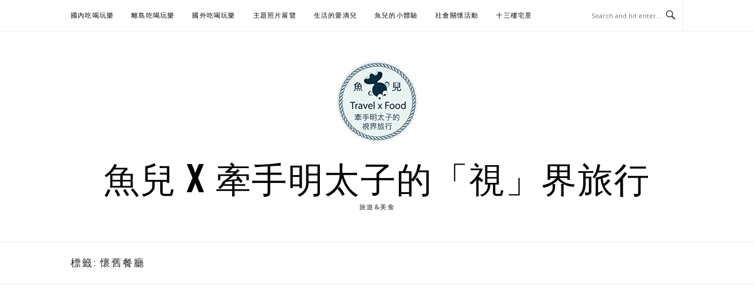

--- FILE ---
content_type: text/html; charset=utf-8
request_url: https://www.google.com/recaptcha/api2/aframe
body_size: 266
content:
<!DOCTYPE HTML><html><head><meta http-equiv="content-type" content="text/html; charset=UTF-8"></head><body><script nonce="xv9LjTfAi16vmmSks4TSiA">/** Anti-fraud and anti-abuse applications only. See google.com/recaptcha */ try{var clients={'sodar':'https://pagead2.googlesyndication.com/pagead/sodar?'};window.addEventListener("message",function(a){try{if(a.source===window.parent){var b=JSON.parse(a.data);var c=clients[b['id']];if(c){var d=document.createElement('img');d.src=c+b['params']+'&rc='+(localStorage.getItem("rc::a")?sessionStorage.getItem("rc::b"):"");window.document.body.appendChild(d);sessionStorage.setItem("rc::e",parseInt(sessionStorage.getItem("rc::e")||0)+1);localStorage.setItem("rc::h",'1767106682173');}}}catch(b){}});window.parent.postMessage("_grecaptcha_ready", "*");}catch(b){}</script></body></html>

--- FILE ---
content_type: text/html; charset=utf-8
request_url: https://www.google.com/recaptcha/api2/aframe
body_size: -270
content:
<!DOCTYPE HTML><html><head><meta http-equiv="content-type" content="text/html; charset=UTF-8"></head><body><script nonce="Ybe-PNezDcz7JUGRfXqqjA">/** Anti-fraud and anti-abuse applications only. See google.com/recaptcha */ try{var clients={'sodar':'https://pagead2.googlesyndication.com/pagead/sodar?'};window.addEventListener("message",function(a){try{if(a.source===window.parent){var b=JSON.parse(a.data);var c=clients[b['id']];if(c){var d=document.createElement('img');d.src=c+b['params']+'&rc='+(localStorage.getItem("rc::a")?sessionStorage.getItem("rc::b"):"");window.document.body.appendChild(d);sessionStorage.setItem("rc::e",parseInt(sessionStorage.getItem("rc::e")||0)+1);localStorage.setItem("rc::h",'1767106682844');}}}catch(b){}});window.parent.postMessage("_grecaptcha_ready", "*");}catch(b){}</script></body></html>

--- FILE ---
content_type: text/css
request_url: https://yvonneyen.com.tw/wp-content/themes/boston-pro-child/style.css?ver=6.8.3
body_size: -489
content:
/*
Theme Name: Boston Pro Child
Theme URI: https://www.famethemes.com/themes/boston-pro
Template: boston-pro
Author: 阿腸網頁設計
Author URI: https://achang.tw
Description: ###非阿腸主機客戶不可使用###
Tags: one-column,two-columns,right-sidebar,custom-background,custom-menu,featured-images,sticky-post,translation-ready,threaded-comments,theme-options,blog,news
Version: 1.2
*/